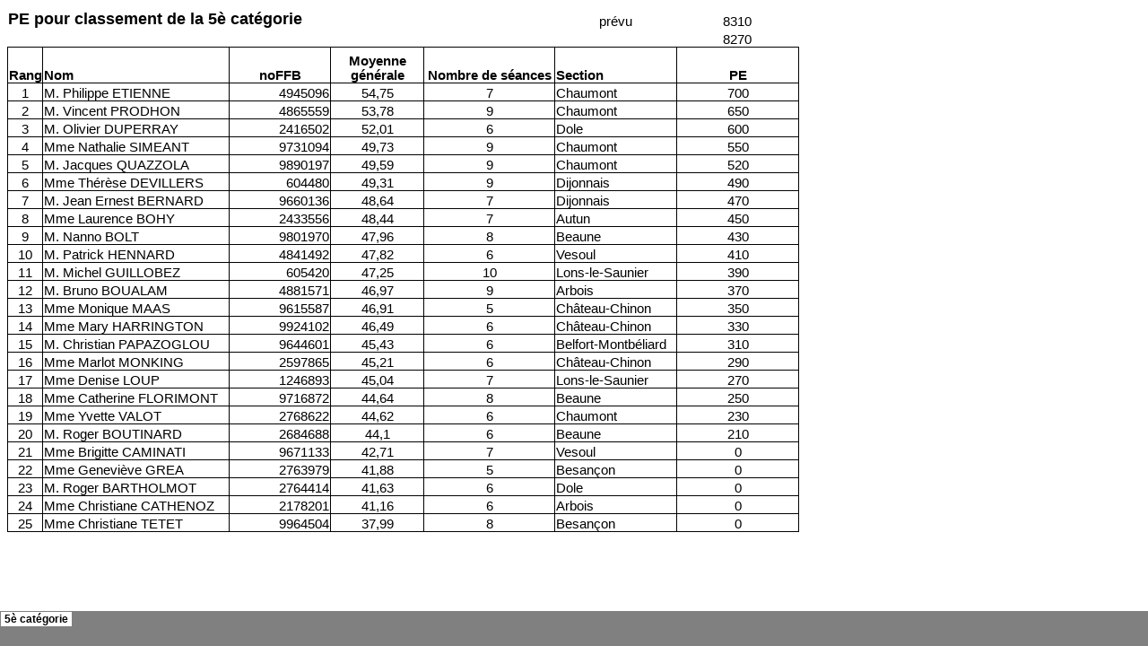

--- FILE ---
content_type: text/html
request_url: http://bridge-escargot.com/PPPE2023/clt-5_fichiers/sheet001.htm
body_size: 2480
content:
<html xmlns:v="urn:schemas-microsoft-com:vml"
xmlns:o="urn:schemas-microsoft-com:office:office"
xmlns:x="urn:schemas-microsoft-com:office:excel"
xmlns="http://www.w3.org/TR/REC-html40">

<head>
<meta http-equiv=Content-Type content="text/html; charset=windows-1252">
<meta name=ProgId content=Excel.Sheet>
<meta name=Generator content="Microsoft Excel 15">
<link id=Main-File rel=Main-File href="../clt-5.htm">
<link rel=File-List href=filelist.xml>
<title>Challenge du comité : résultats séance n°10</title>
<link rel=Stylesheet href=stylesheet.css>
<style>
<!--table
	{mso-displayed-decimal-separator:"\,";
	mso-displayed-thousand-separator:" ";}
@page
	{margin:.98in .79in .98in .79in;
	mso-header-margin:.49in;
	mso-footer-margin:.49in;}
-->
</style>
<![if !supportTabStrip]><script language="JavaScript">
<!--
function fnUpdateTabs()
 {
  if (parent.window.g_iIEVer>=4) {
   if (parent.document.readyState=="complete"
    && parent.frames['frTabs'].document.readyState=="complete")
   parent.fnSetActiveSheet(0);
  else
   window.setTimeout("fnUpdateTabs();",150);
 }
}

if (window.name!="frSheet")
 window.location.replace("../clt-5.htm");
else
 fnUpdateTabs();
//-->
</script>
<![endif]>
</head>

<body link="#0563C1" vlink="#954F72">

<table border=0 cellpadding=0 cellspacing=0 width=881 style='border-collapse:
 collapse;table-layout:fixed;width:662pt'>
 <col width=38 style='mso-width-source:userset;mso-width-alt:1389;width:29pt'>
 <col width=208 style='mso-width-source:userset;mso-width-alt:7606;width:156pt'>
 <col class=xl69 width=113 style='mso-width-source:userset;mso-width-alt:4132;
 width:85pt'>
 <col width=104 style='mso-width-source:userset;mso-width-alt:3803;width:78pt'>
 <col width=146 style='mso-width-source:userset;mso-width-alt:5339;width:110pt'>
 <col width=136 style='mso-width-source:userset;mso-width-alt:4973;width:102pt'>
 <col class=xl69 width=136 style='mso-width-source:userset;mso-width-alt:4973;
 width:102pt'>
 <tr height=24 style='height:18.0pt'>
  <td height=24 class=xl65 colspan=3 width=359 style='height:18.0pt;mso-ignore:
  colspan;width:270pt'>PE pour classement de la 5è catégorie</td>
  <td width=104 style='width:78pt'></td>
  <td width=146 style='width:110pt'></td>
  <td class=xl69 width=136 style='width:102pt'>prévu</td>
  <td class=xl69 width=136 style='width:102pt'>8310</td>
 </tr>
 <tr height=20 style='height:15.0pt'>
  <td height=20 colspan=2 style='height:15.0pt;mso-ignore:colspan'></td>
  <td class=xl69></td>
  <td colspan=2 style='mso-ignore:colspan'></td>
  <td class=xl69></td>
  <td class=xl69>8270</td>
 </tr>
 <tr height=40 style='mso-height-source:userset;height:30.0pt'>
  <td height=40 class=xl68 width=38 style='height:30.0pt;width:29pt'>Rang</td>
  <td class=xl67 width=208 style='border-left:none;width:156pt'>Nom</td>
  <td class=xl68 width=113 style='border-left:none;width:85pt'>noFFB</td>
  <td class=xl68 width=104 style='border-left:none;width:78pt'>Moyenne générale</td>
  <td class=xl68 width=146 style='border-left:none;width:110pt'>Nombre de
  séances</td>
  <td class=xl67 width=136 style='border-left:none;width:102pt'>Section</td>
  <td class=xl68 width=136 style='border-left:none;width:102pt'>PE</td>
 </tr>
 <tr height=20 style='mso-height-source:userset;height:15.0pt'>
  <td height=20 class=xl70 width=38 style='height:15.0pt;border-top:none;
  width:29pt'>1</td>
  <td class=xl71 width=208 style='border-top:none;border-left:none;width:156pt'>M.
  Philippe ETIENNE</td>
  <td class=xl66 align=right width=113 style='border-top:none;border-left:none;
  width:85pt'>4945096</td>
  <td class=xl70 width=104 style='border-top:none;border-left:none;width:78pt'>54,75</td>
  <td class=xl70 width=146 style='border-top:none;border-left:none;width:110pt'>7</td>
  <td class=xl66 width=136 style='border-top:none;border-left:none;width:102pt'>Chaumont</td>
  <td class=xl70 width=136 style='border-top:none;border-left:none;width:102pt'>700</td>
 </tr>
 <tr height=20 style='mso-height-source:userset;height:15.0pt'>
  <td height=20 class=xl70 width=38 style='height:15.0pt;border-top:none;
  width:29pt'>2</td>
  <td class=xl71 width=208 style='border-top:none;border-left:none;width:156pt'>M.
  Vincent PRODHON</td>
  <td class=xl66 align=right width=113 style='border-top:none;border-left:none;
  width:85pt'>4865559</td>
  <td class=xl70 width=104 style='border-top:none;border-left:none;width:78pt'>53,78</td>
  <td class=xl70 width=146 style='border-top:none;border-left:none;width:110pt'>9</td>
  <td class=xl66 width=136 style='border-top:none;border-left:none;width:102pt'>Chaumont</td>
  <td class=xl70 width=136 style='border-top:none;border-left:none;width:102pt'>650</td>
 </tr>
 <tr height=20 style='mso-height-source:userset;height:15.0pt'>
  <td height=20 class=xl70 width=38 style='height:15.0pt;border-top:none;
  width:29pt'>3</td>
  <td class=xl71 width=208 style='border-top:none;border-left:none;width:156pt'>M.
  Olivier DUPERRAY</td>
  <td class=xl66 align=right width=113 style='border-top:none;border-left:none;
  width:85pt'>2416502</td>
  <td class=xl70 width=104 style='border-top:none;border-left:none;width:78pt'>52,01</td>
  <td class=xl70 width=146 style='border-top:none;border-left:none;width:110pt'>6</td>
  <td class=xl66 width=136 style='border-top:none;border-left:none;width:102pt'>Dole</td>
  <td class=xl70 width=136 style='border-top:none;border-left:none;width:102pt'>600</td>
 </tr>
 <tr height=20 style='mso-height-source:userset;height:15.0pt'>
  <td height=20 class=xl70 width=38 style='height:15.0pt;border-top:none;
  width:29pt'>4</td>
  <td class=xl71 width=208 style='border-top:none;border-left:none;width:156pt'>Mme
  Nathalie SIMEANT</td>
  <td class=xl66 align=right width=113 style='border-top:none;border-left:none;
  width:85pt'>9731094</td>
  <td class=xl70 width=104 style='border-top:none;border-left:none;width:78pt'>49,73</td>
  <td class=xl70 width=146 style='border-top:none;border-left:none;width:110pt'>9</td>
  <td class=xl66 width=136 style='border-top:none;border-left:none;width:102pt'>Chaumont</td>
  <td class=xl70 width=136 style='border-top:none;border-left:none;width:102pt'>550</td>
 </tr>
 <tr height=20 style='mso-height-source:userset;height:15.0pt'>
  <td height=20 class=xl70 width=38 style='height:15.0pt;border-top:none;
  width:29pt'>5</td>
  <td class=xl71 width=208 style='border-top:none;border-left:none;width:156pt'>M.
  Jacques QUAZZOLA</td>
  <td class=xl66 align=right width=113 style='border-top:none;border-left:none;
  width:85pt'>9890197</td>
  <td class=xl70 width=104 style='border-top:none;border-left:none;width:78pt'>49,59</td>
  <td class=xl70 width=146 style='border-top:none;border-left:none;width:110pt'>9</td>
  <td class=xl66 width=136 style='border-top:none;border-left:none;width:102pt'>Chaumont</td>
  <td class=xl70 width=136 style='border-top:none;border-left:none;width:102pt'>520</td>
 </tr>
 <tr height=20 style='mso-height-source:userset;height:15.0pt'>
  <td height=20 class=xl70 width=38 style='height:15.0pt;border-top:none;
  width:29pt'>6</td>
  <td class=xl71 width=208 style='border-top:none;border-left:none;width:156pt'>Mme
  Thérèse DEVILLERS</td>
  <td class=xl66 align=right width=113 style='border-top:none;border-left:none;
  width:85pt'>604480</td>
  <td class=xl70 width=104 style='border-top:none;border-left:none;width:78pt'>49,31</td>
  <td class=xl70 width=146 style='border-top:none;border-left:none;width:110pt'>9</td>
  <td class=xl66 width=136 style='border-top:none;border-left:none;width:102pt'>Dijonnais</td>
  <td class=xl70 width=136 style='border-top:none;border-left:none;width:102pt'>490</td>
 </tr>
 <tr height=20 style='mso-height-source:userset;height:15.0pt'>
  <td height=20 class=xl70 width=38 style='height:15.0pt;border-top:none;
  width:29pt'>7</td>
  <td class=xl71 width=208 style='border-top:none;border-left:none;width:156pt'>M.
  Jean Ernest BERNARD</td>
  <td class=xl66 align=right width=113 style='border-top:none;border-left:none;
  width:85pt'>9660136</td>
  <td class=xl70 width=104 style='border-top:none;border-left:none;width:78pt'>48,64</td>
  <td class=xl70 width=146 style='border-top:none;border-left:none;width:110pt'>7</td>
  <td class=xl66 width=136 style='border-top:none;border-left:none;width:102pt'>Dijonnais</td>
  <td class=xl70 width=136 style='border-top:none;border-left:none;width:102pt'>470</td>
 </tr>
 <tr height=20 style='mso-height-source:userset;height:15.0pt'>
  <td height=20 class=xl70 width=38 style='height:15.0pt;border-top:none;
  width:29pt'>8</td>
  <td class=xl71 width=208 style='border-top:none;border-left:none;width:156pt'>Mme
  Laurence BOHY</td>
  <td class=xl66 align=right width=113 style='border-top:none;border-left:none;
  width:85pt'>2433556</td>
  <td class=xl70 width=104 style='border-top:none;border-left:none;width:78pt'>48,44</td>
  <td class=xl70 width=146 style='border-top:none;border-left:none;width:110pt'>7</td>
  <td class=xl66 width=136 style='border-top:none;border-left:none;width:102pt'>Autun</td>
  <td class=xl70 width=136 style='border-top:none;border-left:none;width:102pt'>450</td>
 </tr>
 <tr height=20 style='mso-height-source:userset;height:15.0pt'>
  <td height=20 class=xl70 width=38 style='height:15.0pt;border-top:none;
  width:29pt'>9</td>
  <td class=xl71 width=208 style='border-top:none;border-left:none;width:156pt'>M.
  Nanno BOLT</td>
  <td class=xl66 align=right width=113 style='border-top:none;border-left:none;
  width:85pt'>9801970</td>
  <td class=xl70 width=104 style='border-top:none;border-left:none;width:78pt'>47,96</td>
  <td class=xl70 width=146 style='border-top:none;border-left:none;width:110pt'>8</td>
  <td class=xl66 width=136 style='border-top:none;border-left:none;width:102pt'>Beaune</td>
  <td class=xl70 width=136 style='border-top:none;border-left:none;width:102pt'>430</td>
 </tr>
 <tr height=20 style='mso-height-source:userset;height:15.0pt'>
  <td height=20 class=xl70 width=38 style='height:15.0pt;border-top:none;
  width:29pt'>10</td>
  <td class=xl71 width=208 style='border-top:none;border-left:none;width:156pt'>M.
  Patrick HENNARD</td>
  <td class=xl66 align=right width=113 style='border-top:none;border-left:none;
  width:85pt'>4841492</td>
  <td class=xl70 width=104 style='border-top:none;border-left:none;width:78pt'>47,82</td>
  <td class=xl70 width=146 style='border-top:none;border-left:none;width:110pt'>6</td>
  <td class=xl66 width=136 style='border-top:none;border-left:none;width:102pt'>Vesoul</td>
  <td class=xl70 width=136 style='border-top:none;border-left:none;width:102pt'>410</td>
 </tr>
 <tr height=20 style='mso-height-source:userset;height:15.0pt'>
  <td height=20 class=xl70 width=38 style='height:15.0pt;border-top:none;
  width:29pt'>11</td>
  <td class=xl71 width=208 style='border-top:none;border-left:none;width:156pt'>M.
  Michel GUILLOBEZ</td>
  <td class=xl66 align=right width=113 style='border-top:none;border-left:none;
  width:85pt'>605420</td>
  <td class=xl70 width=104 style='border-top:none;border-left:none;width:78pt'>47,25</td>
  <td class=xl70 width=146 style='border-top:none;border-left:none;width:110pt'>10</td>
  <td class=xl66 width=136 style='border-top:none;border-left:none;width:102pt'>Lons-le-Saunier</td>
  <td class=xl70 width=136 style='border-top:none;border-left:none;width:102pt'>390</td>
 </tr>
 <tr height=20 style='mso-height-source:userset;height:15.0pt'>
  <td height=20 class=xl70 width=38 style='height:15.0pt;border-top:none;
  width:29pt'>12</td>
  <td class=xl71 width=208 style='border-top:none;border-left:none;width:156pt'>M.
  Bruno BOUALAM</td>
  <td class=xl66 align=right width=113 style='border-top:none;border-left:none;
  width:85pt'>4881571</td>
  <td class=xl70 width=104 style='border-top:none;border-left:none;width:78pt'>46,97</td>
  <td class=xl70 width=146 style='border-top:none;border-left:none;width:110pt'>9</td>
  <td class=xl66 width=136 style='border-top:none;border-left:none;width:102pt'>Arbois</td>
  <td class=xl70 width=136 style='border-top:none;border-left:none;width:102pt'>370</td>
 </tr>
 <tr height=20 style='mso-height-source:userset;height:15.0pt'>
  <td height=20 class=xl70 width=38 style='height:15.0pt;border-top:none;
  width:29pt'>13</td>
  <td class=xl71 width=208 style='border-top:none;border-left:none;width:156pt'>Mme
  Monique MAAS</td>
  <td class=xl66 align=right width=113 style='border-top:none;border-left:none;
  width:85pt'>9615587</td>
  <td class=xl70 width=104 style='border-top:none;border-left:none;width:78pt'>46,91</td>
  <td class=xl70 width=146 style='border-top:none;border-left:none;width:110pt'>5</td>
  <td class=xl66 width=136 style='border-top:none;border-left:none;width:102pt'>Château-Chinon</td>
  <td class=xl70 width=136 style='border-top:none;border-left:none;width:102pt'>350</td>
 </tr>
 <tr height=20 style='mso-height-source:userset;height:15.0pt'>
  <td height=20 class=xl70 width=38 style='height:15.0pt;border-top:none;
  width:29pt'>14</td>
  <td class=xl71 width=208 style='border-top:none;border-left:none;width:156pt'>Mme
  Mary HARRINGTON</td>
  <td class=xl66 align=right width=113 style='border-top:none;border-left:none;
  width:85pt'>9924102</td>
  <td class=xl70 width=104 style='border-top:none;border-left:none;width:78pt'>46,49</td>
  <td class=xl70 width=146 style='border-top:none;border-left:none;width:110pt'>6</td>
  <td class=xl66 width=136 style='border-top:none;border-left:none;width:102pt'>Château-Chinon</td>
  <td class=xl70 width=136 style='border-top:none;border-left:none;width:102pt'>330</td>
 </tr>
 <tr height=20 style='mso-height-source:userset;height:15.0pt'>
  <td height=20 class=xl70 width=38 style='height:15.0pt;border-top:none;
  width:29pt'>15</td>
  <td class=xl71 width=208 style='border-top:none;border-left:none;width:156pt'>M.
  Christian PAPAZOGLOU</td>
  <td class=xl66 align=right width=113 style='border-top:none;border-left:none;
  width:85pt'>9644601</td>
  <td class=xl70 width=104 style='border-top:none;border-left:none;width:78pt'>45,43</td>
  <td class=xl70 width=146 style='border-top:none;border-left:none;width:110pt'>6</td>
  <td class=xl66 width=136 style='border-top:none;border-left:none;width:102pt'>Belfort-Montbéliard</td>
  <td class=xl70 width=136 style='border-top:none;border-left:none;width:102pt'>310</td>
 </tr>
 <tr height=20 style='mso-height-source:userset;height:15.0pt'>
  <td height=20 class=xl70 width=38 style='height:15.0pt;border-top:none;
  width:29pt'>16</td>
  <td class=xl71 width=208 style='border-top:none;border-left:none;width:156pt'>Mme
  Marlot MONKING</td>
  <td class=xl66 align=right width=113 style='border-top:none;border-left:none;
  width:85pt'>2597865</td>
  <td class=xl70 width=104 style='border-top:none;border-left:none;width:78pt'>45,21</td>
  <td class=xl70 width=146 style='border-top:none;border-left:none;width:110pt'>6</td>
  <td class=xl66 width=136 style='border-top:none;border-left:none;width:102pt'>Château-Chinon</td>
  <td class=xl70 width=136 style='border-top:none;border-left:none;width:102pt'>290</td>
 </tr>
 <tr height=20 style='mso-height-source:userset;height:15.0pt'>
  <td height=20 class=xl70 width=38 style='height:15.0pt;border-top:none;
  width:29pt'>17</td>
  <td class=xl71 width=208 style='border-top:none;border-left:none;width:156pt'>Mme
  Denise LOUP</td>
  <td class=xl66 align=right width=113 style='border-top:none;border-left:none;
  width:85pt'>1246893</td>
  <td class=xl70 width=104 style='border-top:none;border-left:none;width:78pt'>45,04</td>
  <td class=xl70 width=146 style='border-top:none;border-left:none;width:110pt'>7</td>
  <td class=xl66 width=136 style='border-top:none;border-left:none;width:102pt'>Lons-le-Saunier</td>
  <td class=xl70 width=136 style='border-top:none;border-left:none;width:102pt'>270</td>
 </tr>
 <tr height=20 style='mso-height-source:userset;height:15.0pt'>
  <td height=20 class=xl70 width=38 style='height:15.0pt;border-top:none;
  width:29pt'>18</td>
  <td class=xl71 width=208 style='border-top:none;border-left:none;width:156pt'>Mme
  Catherine FLORIMONT</td>
  <td class=xl66 align=right width=113 style='border-top:none;border-left:none;
  width:85pt'>9716872</td>
  <td class=xl70 width=104 style='border-top:none;border-left:none;width:78pt'>44,64</td>
  <td class=xl70 width=146 style='border-top:none;border-left:none;width:110pt'>8</td>
  <td class=xl66 width=136 style='border-top:none;border-left:none;width:102pt'>Beaune</td>
  <td class=xl70 width=136 style='border-top:none;border-left:none;width:102pt'>250</td>
 </tr>
 <tr height=20 style='mso-height-source:userset;height:15.0pt'>
  <td height=20 class=xl70 width=38 style='height:15.0pt;border-top:none;
  width:29pt'>19</td>
  <td class=xl71 width=208 style='border-top:none;border-left:none;width:156pt'>Mme
  Yvette VALOT</td>
  <td class=xl66 align=right width=113 style='border-top:none;border-left:none;
  width:85pt'>2768622</td>
  <td class=xl70 width=104 style='border-top:none;border-left:none;width:78pt'>44,62</td>
  <td class=xl70 width=146 style='border-top:none;border-left:none;width:110pt'>6</td>
  <td class=xl66 width=136 style='border-top:none;border-left:none;width:102pt'>Chaumont</td>
  <td class=xl70 width=136 style='border-top:none;border-left:none;width:102pt'>230</td>
 </tr>
 <tr height=20 style='mso-height-source:userset;height:15.0pt'>
  <td height=20 class=xl70 width=38 style='height:15.0pt;border-top:none;
  width:29pt'>20</td>
  <td class=xl71 width=208 style='border-top:none;border-left:none;width:156pt'>M.
  Roger BOUTINARD</td>
  <td class=xl66 align=right width=113 style='border-top:none;border-left:none;
  width:85pt'>2684688</td>
  <td class=xl70 width=104 style='border-top:none;border-left:none;width:78pt'>44,1</td>
  <td class=xl70 width=146 style='border-top:none;border-left:none;width:110pt'>6</td>
  <td class=xl66 width=136 style='border-top:none;border-left:none;width:102pt'>Beaune</td>
  <td class=xl70 width=136 style='border-top:none;border-left:none;width:102pt'>210</td>
 </tr>
 <tr height=20 style='mso-height-source:userset;height:15.0pt'>
  <td height=20 class=xl70 width=38 style='height:15.0pt;border-top:none;
  width:29pt'>21</td>
  <td class=xl71 width=208 style='border-top:none;border-left:none;width:156pt'>Mme
  Brigitte CAMINATI</td>
  <td class=xl66 align=right width=113 style='border-top:none;border-left:none;
  width:85pt'>9671133</td>
  <td class=xl70 width=104 style='border-top:none;border-left:none;width:78pt'>42,71</td>
  <td class=xl70 width=146 style='border-top:none;border-left:none;width:110pt'>7</td>
  <td class=xl66 width=136 style='border-top:none;border-left:none;width:102pt'>Vesoul</td>
  <td class=xl70 width=136 style='border-top:none;border-left:none;width:102pt'>0</td>
 </tr>
 <tr height=20 style='mso-height-source:userset;height:15.0pt'>
  <td height=20 class=xl70 width=38 style='height:15.0pt;border-top:none;
  width:29pt'>22</td>
  <td class=xl71 width=208 style='border-top:none;border-left:none;width:156pt'>Mme
  Geneviève GREA</td>
  <td class=xl66 align=right width=113 style='border-top:none;border-left:none;
  width:85pt'>2763979</td>
  <td class=xl70 width=104 style='border-top:none;border-left:none;width:78pt'>41,88</td>
  <td class=xl70 width=146 style='border-top:none;border-left:none;width:110pt'>5</td>
  <td class=xl66 width=136 style='border-top:none;border-left:none;width:102pt'>Besançon</td>
  <td class=xl70 width=136 style='border-top:none;border-left:none;width:102pt'>0</td>
 </tr>
 <tr height=20 style='mso-height-source:userset;height:15.0pt'>
  <td height=20 class=xl70 width=38 style='height:15.0pt;border-top:none;
  width:29pt'>23</td>
  <td class=xl71 width=208 style='border-top:none;border-left:none;width:156pt'>M.
  Roger BARTHOLMOT</td>
  <td class=xl66 align=right width=113 style='border-top:none;border-left:none;
  width:85pt'>2764414</td>
  <td class=xl70 width=104 style='border-top:none;border-left:none;width:78pt'>41,63</td>
  <td class=xl70 width=146 style='border-top:none;border-left:none;width:110pt'>6</td>
  <td class=xl66 width=136 style='border-top:none;border-left:none;width:102pt'>Dole</td>
  <td class=xl70 width=136 style='border-top:none;border-left:none;width:102pt'>0</td>
 </tr>
 <tr height=20 style='height:15.0pt'>
  <td height=20 class=xl70 width=38 style='height:15.0pt;border-top:none;
  width:29pt'>24</td>
  <td class=xl71 width=208 style='border-top:none;border-left:none;width:156pt'>Mme
  Christiane CATHENOZ</td>
  <td class=xl66 align=right width=113 style='border-top:none;border-left:none;
  width:85pt'>2178201</td>
  <td class=xl70 width=104 style='border-top:none;border-left:none;width:78pt'>41,16</td>
  <td class=xl70 width=146 style='border-top:none;border-left:none;width:110pt'>6</td>
  <td class=xl66 width=136 style='border-top:none;border-left:none;width:102pt'>Arbois</td>
  <td class=xl70 width=136 style='border-top:none;border-left:none;width:102pt'>0</td>
 </tr>
 <tr height=20 style='height:15.0pt'>
  <td height=20 class=xl70 width=38 style='height:15.0pt;border-top:none;
  width:29pt'>25</td>
  <td class=xl71 width=208 style='border-top:none;border-left:none;width:156pt'>Mme
  Christiane TETET</td>
  <td class=xl66 align=right width=113 style='border-top:none;border-left:none;
  width:85pt'>9964504</td>
  <td class=xl70 width=104 style='border-top:none;border-left:none;width:78pt'>37,99</td>
  <td class=xl70 width=146 style='border-top:none;border-left:none;width:110pt'>8</td>
  <td class=xl66 width=136 style='border-top:none;border-left:none;width:102pt'>Besançon</td>
  <td class=xl70 width=136 style='border-top:none;border-left:none;width:102pt'>0</td>
 </tr>
 <![if supportMisalignedColumns]>
 <tr height=0 style='display:none'>
  <td width=38 style='width:29pt'></td>
  <td width=208 style='width:156pt'></td>
  <td width=113 style='width:85pt'></td>
  <td width=104 style='width:78pt'></td>
  <td width=146 style='width:110pt'></td>
  <td width=136 style='width:102pt'></td>
  <td width=136 style='width:102pt'></td>
 </tr>
 <![endif]>
</table>

</body>

</html>


--- FILE ---
content_type: text/html
request_url: http://bridge-escargot.com/PPPE2023/clt-5_fichiers/tabstrip.htm
body_size: 488
content:
<html>
<head>
<meta http-equiv=Content-Type content="text/html; charset=windows-1252">
<meta name=ProgId content=Excel.Sheet>
<meta name=Generator content="Microsoft Excel 15">
<link id=Main-File rel=Main-File href="../clt-5.htm">

<script language="JavaScript">
<!--
if (window.name!="frTabs")
 window.location.replace(document.all.item("Main-File").href);
//-->
</script>
<style>
<!--
A {
    text-decoration:none;
    color:#000000;
    font-size:9pt;
}
-->
</style>
</head>
<body topmargin=0 leftmargin=0 bgcolor="#808080">
<table border=0 cellspacing=1>
 <tr>
 <td bgcolor="#FFFFFF" nowrap><b><small><small>&nbsp;<a href="sheet001.htm" target="frSheet"><font face="Arial" color="#000000">5è catégorie</font></a>&nbsp;</small></small></b></td>

 </tr>
</table>
</body>
</html>


--- FILE ---
content_type: text/css
request_url: http://bridge-escargot.com/PPPE2023/clt-5_fichiers/stylesheet.css
body_size: 443
content:
tr
	{mso-height-source:auto;}
col
	{mso-width-source:auto;}
br
	{mso-data-placement:same-cell;}
.style0
	{mso-number-format:General;
	text-align:general;
	vertical-align:bottom;
	white-space:nowrap;
	mso-rotate:0;
	mso-background-source:auto;
	mso-pattern:auto;
	color:black;
	font-size:11.0pt;
	font-weight:400;
	font-style:normal;
	text-decoration:none;
	font-family:Calibri, sans-serif;
	mso-font-charset:0;
	border:none;
	mso-protection:locked visible;
	mso-style-name:Normal;
	mso-style-id:0;}
td
	{mso-style-parent:style0;
	padding-top:1px;
	padding-right:1px;
	padding-left:1px;
	mso-ignore:padding;
	color:black;
	font-size:11.0pt;
	font-weight:400;
	font-style:normal;
	text-decoration:none;
	font-family:Calibri, sans-serif;
	mso-font-charset:0;
	mso-number-format:General;
	text-align:general;
	vertical-align:bottom;
	border:none;
	mso-background-source:auto;
	mso-pattern:auto;
	mso-protection:locked visible;
	white-space:nowrap;
	mso-rotate:0;}
.xl65
	{mso-style-parent:style0;
	font-size:13.5pt;
	font-weight:700;}
.xl66
	{mso-style-parent:style0;
	border:.5pt solid black;
	white-space:normal;}
.xl67
	{mso-style-parent:style0;
	font-weight:700;
	border:.5pt solid black;
	white-space:normal;}
.xl68
	{mso-style-parent:style0;
	font-weight:700;
	text-align:center;
	border:.5pt solid black;
	white-space:normal;}
.xl69
	{mso-style-parent:style0;
	text-align:center;}
.xl70
	{mso-style-parent:style0;
	text-align:center;
	border:.5pt solid black;
	white-space:normal;}
.xl71
	{mso-style-parent:style0;
	text-align:left;
	border:.5pt solid black;
	white-space:normal;}
